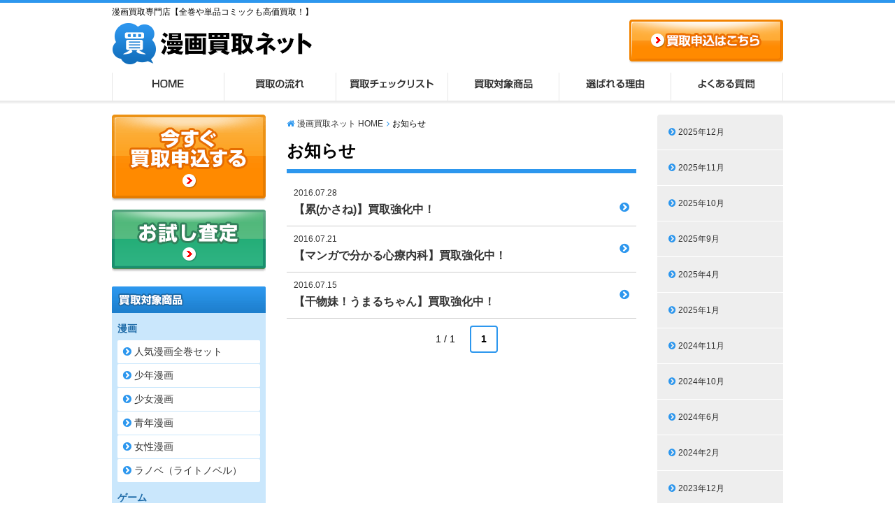

--- FILE ---
content_type: text/html; charset=UTF-8
request_url: https://www.mangakaitori.net/date/2016/07/?cat=2
body_size: 12432
content:

<!DOCTYPE html>
<html>
<head>


<meta charset="utf-8">

<meta http-equiv="X-UA-Compatible" content="IE=edge">

<link rel="icon" href="https://www.mangakaitori.net/wp-content/themes/desktop/images/favicon.ico">

<!-- CSS -->
<link rel="stylesheet" href="//maxcdn.bootstrapcdn.com/font-awesome/4.3.0/css/font-awesome.min.css">
<link rel="stylesheet" href="//cdnjs.cloudflare.com/ajax/libs/pure/0.5.0/pure-min.css">
<link rel="stylesheet" href="https://www.mangakaitori.net/wp-content/themes/desktop/common/css/style.css?230509">
<link rel="stylesheet" href="https://www.mangakaitori.net/wp-content/themes/desktop/common/css/customize2025.css?251121">
<!--[if lt IE 9]>
<script src="https://www.mangakaitori.net/wp-content/themes/desktop/common/js/html5shiv.js"></script>
<script src="https://www.mangakaitori.net/wp-content/themes/desktop/common/js/selectivizr.js"></script>
<![endif]-->

	<style>img:is([sizes="auto" i], [sizes^="auto," i]) { contain-intrinsic-size: 3000px 1500px }</style>
	
		<!-- All in One SEO 4.8.7 - aioseo.com -->
		<title>お知らせ ｜ 漫画買取ネット</title>
	<meta name="robots" content="max-image-preview:large" />
	<link rel="canonical" href="https://www.mangakaitori.net/information/" />
	<meta name="generator" content="All in One SEO (AIOSEO) 4.8.7" />
		<script type="application/ld+json" class="aioseo-schema">
			{"@context":"https:\/\/schema.org","@graph":[{"@type":"BreadcrumbList","@id":"https:\/\/www.mangakaitori.net\/date\/2016\/07\/#breadcrumblist","itemListElement":[{"@type":"ListItem","@id":"https:\/\/www.mangakaitori.net#listItem","position":1,"name":"\u5bb6","item":"https:\/\/www.mangakaitori.net","nextItem":{"@type":"ListItem","@id":"https:\/\/www.mangakaitori.net\/date\/2016\/#listItem","name":2016}},{"@type":"ListItem","@id":"https:\/\/www.mangakaitori.net\/date\/2016\/#listItem","position":2,"name":2016,"item":"https:\/\/www.mangakaitori.net\/date\/2016\/","nextItem":{"@type":"ListItem","@id":"https:\/\/www.mangakaitori.net\/date\/2016\/07\/#listItem","name":"07"},"previousItem":{"@type":"ListItem","@id":"https:\/\/www.mangakaitori.net#listItem","name":"\u5bb6"}},{"@type":"ListItem","@id":"https:\/\/www.mangakaitori.net\/date\/2016\/07\/#listItem","position":3,"name":"07","previousItem":{"@type":"ListItem","@id":"https:\/\/www.mangakaitori.net\/date\/2016\/#listItem","name":2016}}]},{"@type":"CollectionPage","@id":"https:\/\/www.mangakaitori.net\/date\/2016\/07\/#collectionpage","url":"https:\/\/www.mangakaitori.net\/date\/2016\/07\/","name":"\u304a\u77e5\u3089\u305b \uff5c \u6f2b\u753b\u8cb7\u53d6\u30cd\u30c3\u30c8","inLanguage":"ja","isPartOf":{"@id":"https:\/\/www.mangakaitori.net\/#website"},"breadcrumb":{"@id":"https:\/\/www.mangakaitori.net\/date\/2016\/07\/#breadcrumblist"}},{"@type":"Organization","@id":"https:\/\/www.mangakaitori.net\/#organization","name":"\u6f2b\u753b\u8cb7\u53d6\u30cd\u30c3\u30c8","url":"https:\/\/www.mangakaitori.net\/"},{"@type":"WebSite","@id":"https:\/\/www.mangakaitori.net\/#website","url":"https:\/\/www.mangakaitori.net\/","name":"\u6f2b\u753b\u8cb7\u53d6\u30cd\u30c3\u30c8","inLanguage":"ja","publisher":{"@id":"https:\/\/www.mangakaitori.net\/#organization"}}]}
		</script>
		<!-- All in One SEO -->


<!-- Google Tag Manager for WordPress by gtm4wp.com -->
<script data-cfasync="false" data-pagespeed-no-defer>
	var gtm4wp_datalayer_name = "dataLayer";
	var dataLayer = dataLayer || [];
</script>
<!-- End Google Tag Manager for WordPress by gtm4wp.com --><link rel='dns-prefetch' href='//stats.wp.com' />
<link rel='dns-prefetch' href='//v0.wordpress.com' />
<script type="text/javascript">
/* <![CDATA[ */
window._wpemojiSettings = {"baseUrl":"https:\/\/s.w.org\/images\/core\/emoji\/16.0.1\/72x72\/","ext":".png","svgUrl":"https:\/\/s.w.org\/images\/core\/emoji\/16.0.1\/svg\/","svgExt":".svg","source":{"concatemoji":"https:\/\/www.mangakaitori.net\/wp-includes\/js\/wp-emoji-release.min.js?ver=6.8.3"}};
/*! This file is auto-generated */
!function(s,n){var o,i,e;function c(e){try{var t={supportTests:e,timestamp:(new Date).valueOf()};sessionStorage.setItem(o,JSON.stringify(t))}catch(e){}}function p(e,t,n){e.clearRect(0,0,e.canvas.width,e.canvas.height),e.fillText(t,0,0);var t=new Uint32Array(e.getImageData(0,0,e.canvas.width,e.canvas.height).data),a=(e.clearRect(0,0,e.canvas.width,e.canvas.height),e.fillText(n,0,0),new Uint32Array(e.getImageData(0,0,e.canvas.width,e.canvas.height).data));return t.every(function(e,t){return e===a[t]})}function u(e,t){e.clearRect(0,0,e.canvas.width,e.canvas.height),e.fillText(t,0,0);for(var n=e.getImageData(16,16,1,1),a=0;a<n.data.length;a++)if(0!==n.data[a])return!1;return!0}function f(e,t,n,a){switch(t){case"flag":return n(e,"\ud83c\udff3\ufe0f\u200d\u26a7\ufe0f","\ud83c\udff3\ufe0f\u200b\u26a7\ufe0f")?!1:!n(e,"\ud83c\udde8\ud83c\uddf6","\ud83c\udde8\u200b\ud83c\uddf6")&&!n(e,"\ud83c\udff4\udb40\udc67\udb40\udc62\udb40\udc65\udb40\udc6e\udb40\udc67\udb40\udc7f","\ud83c\udff4\u200b\udb40\udc67\u200b\udb40\udc62\u200b\udb40\udc65\u200b\udb40\udc6e\u200b\udb40\udc67\u200b\udb40\udc7f");case"emoji":return!a(e,"\ud83e\udedf")}return!1}function g(e,t,n,a){var r="undefined"!=typeof WorkerGlobalScope&&self instanceof WorkerGlobalScope?new OffscreenCanvas(300,150):s.createElement("canvas"),o=r.getContext("2d",{willReadFrequently:!0}),i=(o.textBaseline="top",o.font="600 32px Arial",{});return e.forEach(function(e){i[e]=t(o,e,n,a)}),i}function t(e){var t=s.createElement("script");t.src=e,t.defer=!0,s.head.appendChild(t)}"undefined"!=typeof Promise&&(o="wpEmojiSettingsSupports",i=["flag","emoji"],n.supports={everything:!0,everythingExceptFlag:!0},e=new Promise(function(e){s.addEventListener("DOMContentLoaded",e,{once:!0})}),new Promise(function(t){var n=function(){try{var e=JSON.parse(sessionStorage.getItem(o));if("object"==typeof e&&"number"==typeof e.timestamp&&(new Date).valueOf()<e.timestamp+604800&&"object"==typeof e.supportTests)return e.supportTests}catch(e){}return null}();if(!n){if("undefined"!=typeof Worker&&"undefined"!=typeof OffscreenCanvas&&"undefined"!=typeof URL&&URL.createObjectURL&&"undefined"!=typeof Blob)try{var e="postMessage("+g.toString()+"("+[JSON.stringify(i),f.toString(),p.toString(),u.toString()].join(",")+"));",a=new Blob([e],{type:"text/javascript"}),r=new Worker(URL.createObjectURL(a),{name:"wpTestEmojiSupports"});return void(r.onmessage=function(e){c(n=e.data),r.terminate(),t(n)})}catch(e){}c(n=g(i,f,p,u))}t(n)}).then(function(e){for(var t in e)n.supports[t]=e[t],n.supports.everything=n.supports.everything&&n.supports[t],"flag"!==t&&(n.supports.everythingExceptFlag=n.supports.everythingExceptFlag&&n.supports[t]);n.supports.everythingExceptFlag=n.supports.everythingExceptFlag&&!n.supports.flag,n.DOMReady=!1,n.readyCallback=function(){n.DOMReady=!0}}).then(function(){return e}).then(function(){var e;n.supports.everything||(n.readyCallback(),(e=n.source||{}).concatemoji?t(e.concatemoji):e.wpemoji&&e.twemoji&&(t(e.twemoji),t(e.wpemoji)))}))}((window,document),window._wpemojiSettings);
/* ]]> */
</script>
<style id='wp-emoji-styles-inline-css' type='text/css'>

	img.wp-smiley, img.emoji {
		display: inline !important;
		border: none !important;
		box-shadow: none !important;
		height: 1em !important;
		width: 1em !important;
		margin: 0 0.07em !important;
		vertical-align: -0.1em !important;
		background: none !important;
		padding: 0 !important;
	}
</style>
<link rel='stylesheet' id='wp-block-library-css' href='https://www.mangakaitori.net/wp-includes/css/dist/block-library/style.min.css?ver=6.8.3' type='text/css' media='all' />
<style id='classic-theme-styles-inline-css' type='text/css'>
/*! This file is auto-generated */
.wp-block-button__link{color:#fff;background-color:#32373c;border-radius:9999px;box-shadow:none;text-decoration:none;padding:calc(.667em + 2px) calc(1.333em + 2px);font-size:1.125em}.wp-block-file__button{background:#32373c;color:#fff;text-decoration:none}
</style>
<link rel='stylesheet' id='wp-components-css' href='https://www.mangakaitori.net/wp-includes/css/dist/components/style.min.css?ver=6.8.3' type='text/css' media='all' />
<link rel='stylesheet' id='wp-preferences-css' href='https://www.mangakaitori.net/wp-includes/css/dist/preferences/style.min.css?ver=6.8.3' type='text/css' media='all' />
<link rel='stylesheet' id='wp-block-editor-css' href='https://www.mangakaitori.net/wp-includes/css/dist/block-editor/style.min.css?ver=6.8.3' type='text/css' media='all' />
<link rel='stylesheet' id='popup-maker-block-library-style-css' href='https://www.mangakaitori.net/wp-content/plugins/popup-maker/dist/packages/block-library-style.css?ver=dbea705cfafe089d65f1' type='text/css' media='all' />
<link rel='stylesheet' id='mediaelement-css' href='https://www.mangakaitori.net/wp-includes/js/mediaelement/mediaelementplayer-legacy.min.css?ver=4.2.17' type='text/css' media='all' />
<link rel='stylesheet' id='wp-mediaelement-css' href='https://www.mangakaitori.net/wp-includes/js/mediaelement/wp-mediaelement.min.css?ver=6.8.3' type='text/css' media='all' />
<style id='jetpack-sharing-buttons-style-inline-css' type='text/css'>
.jetpack-sharing-buttons__services-list{display:flex;flex-direction:row;flex-wrap:wrap;gap:0;list-style-type:none;margin:5px;padding:0}.jetpack-sharing-buttons__services-list.has-small-icon-size{font-size:12px}.jetpack-sharing-buttons__services-list.has-normal-icon-size{font-size:16px}.jetpack-sharing-buttons__services-list.has-large-icon-size{font-size:24px}.jetpack-sharing-buttons__services-list.has-huge-icon-size{font-size:36px}@media print{.jetpack-sharing-buttons__services-list{display:none!important}}.editor-styles-wrapper .wp-block-jetpack-sharing-buttons{gap:0;padding-inline-start:0}ul.jetpack-sharing-buttons__services-list.has-background{padding:1.25em 2.375em}
</style>
<style id='global-styles-inline-css' type='text/css'>
:root{--wp--preset--aspect-ratio--square: 1;--wp--preset--aspect-ratio--4-3: 4/3;--wp--preset--aspect-ratio--3-4: 3/4;--wp--preset--aspect-ratio--3-2: 3/2;--wp--preset--aspect-ratio--2-3: 2/3;--wp--preset--aspect-ratio--16-9: 16/9;--wp--preset--aspect-ratio--9-16: 9/16;--wp--preset--color--black: #000000;--wp--preset--color--cyan-bluish-gray: #abb8c3;--wp--preset--color--white: #ffffff;--wp--preset--color--pale-pink: #f78da7;--wp--preset--color--vivid-red: #cf2e2e;--wp--preset--color--luminous-vivid-orange: #ff6900;--wp--preset--color--luminous-vivid-amber: #fcb900;--wp--preset--color--light-green-cyan: #7bdcb5;--wp--preset--color--vivid-green-cyan: #00d084;--wp--preset--color--pale-cyan-blue: #8ed1fc;--wp--preset--color--vivid-cyan-blue: #0693e3;--wp--preset--color--vivid-purple: #9b51e0;--wp--preset--gradient--vivid-cyan-blue-to-vivid-purple: linear-gradient(135deg,rgba(6,147,227,1) 0%,rgb(155,81,224) 100%);--wp--preset--gradient--light-green-cyan-to-vivid-green-cyan: linear-gradient(135deg,rgb(122,220,180) 0%,rgb(0,208,130) 100%);--wp--preset--gradient--luminous-vivid-amber-to-luminous-vivid-orange: linear-gradient(135deg,rgba(252,185,0,1) 0%,rgba(255,105,0,1) 100%);--wp--preset--gradient--luminous-vivid-orange-to-vivid-red: linear-gradient(135deg,rgba(255,105,0,1) 0%,rgb(207,46,46) 100%);--wp--preset--gradient--very-light-gray-to-cyan-bluish-gray: linear-gradient(135deg,rgb(238,238,238) 0%,rgb(169,184,195) 100%);--wp--preset--gradient--cool-to-warm-spectrum: linear-gradient(135deg,rgb(74,234,220) 0%,rgb(151,120,209) 20%,rgb(207,42,186) 40%,rgb(238,44,130) 60%,rgb(251,105,98) 80%,rgb(254,248,76) 100%);--wp--preset--gradient--blush-light-purple: linear-gradient(135deg,rgb(255,206,236) 0%,rgb(152,150,240) 100%);--wp--preset--gradient--blush-bordeaux: linear-gradient(135deg,rgb(254,205,165) 0%,rgb(254,45,45) 50%,rgb(107,0,62) 100%);--wp--preset--gradient--luminous-dusk: linear-gradient(135deg,rgb(255,203,112) 0%,rgb(199,81,192) 50%,rgb(65,88,208) 100%);--wp--preset--gradient--pale-ocean: linear-gradient(135deg,rgb(255,245,203) 0%,rgb(182,227,212) 50%,rgb(51,167,181) 100%);--wp--preset--gradient--electric-grass: linear-gradient(135deg,rgb(202,248,128) 0%,rgb(113,206,126) 100%);--wp--preset--gradient--midnight: linear-gradient(135deg,rgb(2,3,129) 0%,rgb(40,116,252) 100%);--wp--preset--font-size--small: 13px;--wp--preset--font-size--medium: 20px;--wp--preset--font-size--large: 36px;--wp--preset--font-size--x-large: 42px;--wp--preset--spacing--20: 0.44rem;--wp--preset--spacing--30: 0.67rem;--wp--preset--spacing--40: 1rem;--wp--preset--spacing--50: 1.5rem;--wp--preset--spacing--60: 2.25rem;--wp--preset--spacing--70: 3.38rem;--wp--preset--spacing--80: 5.06rem;--wp--preset--shadow--natural: 6px 6px 9px rgba(0, 0, 0, 0.2);--wp--preset--shadow--deep: 12px 12px 50px rgba(0, 0, 0, 0.4);--wp--preset--shadow--sharp: 6px 6px 0px rgba(0, 0, 0, 0.2);--wp--preset--shadow--outlined: 6px 6px 0px -3px rgba(255, 255, 255, 1), 6px 6px rgba(0, 0, 0, 1);--wp--preset--shadow--crisp: 6px 6px 0px rgba(0, 0, 0, 1);}:where(.is-layout-flex){gap: 0.5em;}:where(.is-layout-grid){gap: 0.5em;}body .is-layout-flex{display: flex;}.is-layout-flex{flex-wrap: wrap;align-items: center;}.is-layout-flex > :is(*, div){margin: 0;}body .is-layout-grid{display: grid;}.is-layout-grid > :is(*, div){margin: 0;}:where(.wp-block-columns.is-layout-flex){gap: 2em;}:where(.wp-block-columns.is-layout-grid){gap: 2em;}:where(.wp-block-post-template.is-layout-flex){gap: 1.25em;}:where(.wp-block-post-template.is-layout-grid){gap: 1.25em;}.has-black-color{color: var(--wp--preset--color--black) !important;}.has-cyan-bluish-gray-color{color: var(--wp--preset--color--cyan-bluish-gray) !important;}.has-white-color{color: var(--wp--preset--color--white) !important;}.has-pale-pink-color{color: var(--wp--preset--color--pale-pink) !important;}.has-vivid-red-color{color: var(--wp--preset--color--vivid-red) !important;}.has-luminous-vivid-orange-color{color: var(--wp--preset--color--luminous-vivid-orange) !important;}.has-luminous-vivid-amber-color{color: var(--wp--preset--color--luminous-vivid-amber) !important;}.has-light-green-cyan-color{color: var(--wp--preset--color--light-green-cyan) !important;}.has-vivid-green-cyan-color{color: var(--wp--preset--color--vivid-green-cyan) !important;}.has-pale-cyan-blue-color{color: var(--wp--preset--color--pale-cyan-blue) !important;}.has-vivid-cyan-blue-color{color: var(--wp--preset--color--vivid-cyan-blue) !important;}.has-vivid-purple-color{color: var(--wp--preset--color--vivid-purple) !important;}.has-black-background-color{background-color: var(--wp--preset--color--black) !important;}.has-cyan-bluish-gray-background-color{background-color: var(--wp--preset--color--cyan-bluish-gray) !important;}.has-white-background-color{background-color: var(--wp--preset--color--white) !important;}.has-pale-pink-background-color{background-color: var(--wp--preset--color--pale-pink) !important;}.has-vivid-red-background-color{background-color: var(--wp--preset--color--vivid-red) !important;}.has-luminous-vivid-orange-background-color{background-color: var(--wp--preset--color--luminous-vivid-orange) !important;}.has-luminous-vivid-amber-background-color{background-color: var(--wp--preset--color--luminous-vivid-amber) !important;}.has-light-green-cyan-background-color{background-color: var(--wp--preset--color--light-green-cyan) !important;}.has-vivid-green-cyan-background-color{background-color: var(--wp--preset--color--vivid-green-cyan) !important;}.has-pale-cyan-blue-background-color{background-color: var(--wp--preset--color--pale-cyan-blue) !important;}.has-vivid-cyan-blue-background-color{background-color: var(--wp--preset--color--vivid-cyan-blue) !important;}.has-vivid-purple-background-color{background-color: var(--wp--preset--color--vivid-purple) !important;}.has-black-border-color{border-color: var(--wp--preset--color--black) !important;}.has-cyan-bluish-gray-border-color{border-color: var(--wp--preset--color--cyan-bluish-gray) !important;}.has-white-border-color{border-color: var(--wp--preset--color--white) !important;}.has-pale-pink-border-color{border-color: var(--wp--preset--color--pale-pink) !important;}.has-vivid-red-border-color{border-color: var(--wp--preset--color--vivid-red) !important;}.has-luminous-vivid-orange-border-color{border-color: var(--wp--preset--color--luminous-vivid-orange) !important;}.has-luminous-vivid-amber-border-color{border-color: var(--wp--preset--color--luminous-vivid-amber) !important;}.has-light-green-cyan-border-color{border-color: var(--wp--preset--color--light-green-cyan) !important;}.has-vivid-green-cyan-border-color{border-color: var(--wp--preset--color--vivid-green-cyan) !important;}.has-pale-cyan-blue-border-color{border-color: var(--wp--preset--color--pale-cyan-blue) !important;}.has-vivid-cyan-blue-border-color{border-color: var(--wp--preset--color--vivid-cyan-blue) !important;}.has-vivid-purple-border-color{border-color: var(--wp--preset--color--vivid-purple) !important;}.has-vivid-cyan-blue-to-vivid-purple-gradient-background{background: var(--wp--preset--gradient--vivid-cyan-blue-to-vivid-purple) !important;}.has-light-green-cyan-to-vivid-green-cyan-gradient-background{background: var(--wp--preset--gradient--light-green-cyan-to-vivid-green-cyan) !important;}.has-luminous-vivid-amber-to-luminous-vivid-orange-gradient-background{background: var(--wp--preset--gradient--luminous-vivid-amber-to-luminous-vivid-orange) !important;}.has-luminous-vivid-orange-to-vivid-red-gradient-background{background: var(--wp--preset--gradient--luminous-vivid-orange-to-vivid-red) !important;}.has-very-light-gray-to-cyan-bluish-gray-gradient-background{background: var(--wp--preset--gradient--very-light-gray-to-cyan-bluish-gray) !important;}.has-cool-to-warm-spectrum-gradient-background{background: var(--wp--preset--gradient--cool-to-warm-spectrum) !important;}.has-blush-light-purple-gradient-background{background: var(--wp--preset--gradient--blush-light-purple) !important;}.has-blush-bordeaux-gradient-background{background: var(--wp--preset--gradient--blush-bordeaux) !important;}.has-luminous-dusk-gradient-background{background: var(--wp--preset--gradient--luminous-dusk) !important;}.has-pale-ocean-gradient-background{background: var(--wp--preset--gradient--pale-ocean) !important;}.has-electric-grass-gradient-background{background: var(--wp--preset--gradient--electric-grass) !important;}.has-midnight-gradient-background{background: var(--wp--preset--gradient--midnight) !important;}.has-small-font-size{font-size: var(--wp--preset--font-size--small) !important;}.has-medium-font-size{font-size: var(--wp--preset--font-size--medium) !important;}.has-large-font-size{font-size: var(--wp--preset--font-size--large) !important;}.has-x-large-font-size{font-size: var(--wp--preset--font-size--x-large) !important;}
:where(.wp-block-post-template.is-layout-flex){gap: 1.25em;}:where(.wp-block-post-template.is-layout-grid){gap: 1.25em;}
:where(.wp-block-columns.is-layout-flex){gap: 2em;}:where(.wp-block-columns.is-layout-grid){gap: 2em;}
:root :where(.wp-block-pullquote){font-size: 1.5em;line-height: 1.6;}
</style>
<link rel='stylesheet' id='popup-maker-site-css' href='//www.mangakaitori.net/wp-content/uploads/pum/pum-site-styles.css?generated=1766729243&#038;ver=1.21.4' type='text/css' media='all' />
<script type="text/javascript" src="https://www.mangakaitori.net/wp-includes/js/jquery/jquery.min.js?ver=3.7.1" id="jquery-core-js"></script>
<script type="text/javascript" src="https://www.mangakaitori.net/wp-includes/js/jquery/jquery-migrate.min.js?ver=3.4.1" id="jquery-migrate-js"></script>
<link rel="https://api.w.org/" href="https://www.mangakaitori.net/wp-json/" /><link rel="alternate" title="JSON" type="application/json" href="https://www.mangakaitori.net/wp-json/wp/v2/categories/2" />	<style>img#wpstats{display:none}</style>
		
<!-- Google Tag Manager for WordPress by gtm4wp.com -->
<!-- GTM Container placement set to footer -->
<script data-cfasync="false" data-pagespeed-no-defer type="text/javascript">
	var dataLayer_content = {"pagePostType":"post","pagePostType2":"category-post","pageCategory":["information"]};
	dataLayer.push( dataLayer_content );
</script>
<script data-cfasync="false" data-pagespeed-no-defer type="text/javascript">
(function(w,d,s,l,i){w[l]=w[l]||[];w[l].push({'gtm.start':
new Date().getTime(),event:'gtm.js'});var f=d.getElementsByTagName(s)[0],
j=d.createElement(s),dl=l!='dataLayer'?'&l='+l:'';j.async=true;j.src=
'//www.googletagmanager.com/gtm.js?id='+i+dl;f.parentNode.insertBefore(j,f);
})(window,document,'script','dataLayer','GTM-55MN2PK');
</script>
<!-- End Google Tag Manager for WordPress by gtm4wp.com --><link rel="llms-sitemap" href="https://www.mangakaitori.net/llms.txt" />
<link rel="icon" href="https://www.mangakaitori.net/wp-content/uploads/2018/06/cropped-logo-32x32.jpg" sizes="32x32" />
<link rel="icon" href="https://www.mangakaitori.net/wp-content/uploads/2018/06/cropped-logo-192x192.jpg" sizes="192x192" />
<link rel="apple-touch-icon" href="https://www.mangakaitori.net/wp-content/uploads/2018/06/cropped-logo-180x180.jpg" />
<meta name="msapplication-TileImage" content="https://www.mangakaitori.net/wp-content/uploads/2018/06/cropped-logo-270x270.jpg" />
</head>
<body id="second"><div class="header__wrap">
<header>
        <p class="logo"><a href="/" id="h_logo"><img src="https://www.mangakaitori.net/wp-content/themes/desktop/images/logo.png?221010" height="61" width="287" alt="漫画買取ネット"></a></p>  
         
    <p class="summary">漫画買取専門店【全巻や単品コミックも高価買取！】</p>

    <div class="header__wrap--cta"><a href="https://www.login-booksupply.jp/kaitori-entry.php?in=mn" target="_blank"><img src="https://www.mangakaitori.net/wp-content/themes/desktop/images/h_cta_offer.png" height="64" width="220" alt="買取申込はこちら" class="fade"></a></div>

</header><!-- /header -->


<nav class="gnav">
    <ul class="pure-g">
        <li class="pure-u-1-6"><div><a href="/" title="HOME" class="nav01">HOME</a></div></li>
        <li class="pure-u-1-6"><div><a href="/flow/" title="買取の流れ" class="nav02">買取の流れ</a></div></li>
        <li class="pure-u-1-6"><div><a href="/checklist/" title="買取チェックリスト" class="nav03">買取チェックリスト</a></div></li>
        <li class="pure-u-1-6"><div><a href="/buy/" title="買取対象商品" class="nav04">買取対象商品</a></div></li>
        <li class="pure-u-1-6"><div><a href="/reason/" title="選ばれる理由" class="nav05">選ばれる理由</a></div></li>
        <li class="pure-u-1-6"><div><a href="/faq/" title="よくある質問" class="nav06">よくある質問</a></div></li>
    </ul>
</nav>



</div><!-- /header__wrap -->

<div class="wrapper">
<div class="container">
<div class="main">
<div class="main__wrap--single">

<ul class="bread_crumb">
	<li class="level-1 top"><a href="https://www.mangakaitori.net/">漫画買取ネット HOME</a></li>
	<li class="level-2 sub tail current">お知らせ</li>
</ul>

<h1 class="tit--primary">お知らせ</h1>

<div class="newsList newsList--archive">

<ul class="pure-g">
	

    <li class="pure-u-1">
        <a href="https://www.mangakaitori.net/information/1892/" class="newsList__wrap">
        <span class="newsList__date">2016.07.28</span>
        <h2 class="post__tit"><i class="fa fa-chevron-circle-right newsList__ico"></i>【累(かさね)】買取強化中！</h2>
        </a>   
    </li>
	

    <li class="pure-u-1">
        <a href="https://www.mangakaitori.net/information/1882/" class="newsList__wrap">
        <span class="newsList__date">2016.07.21</span>
        <h2 class="post__tit"><i class="fa fa-chevron-circle-right newsList__ico"></i>【マンガで分かる心療内科】買取強化中！</h2>
        </a>   
    </li>
	

    <li class="pure-u-1">
        <a href="https://www.mangakaitori.net/information/1855/" class="newsList__wrap">
        <span class="newsList__date">2016.07.15</span>
        <h2 class="post__tit"><i class="fa fa-chevron-circle-right newsList__ico"></i>【干物妹！うまるちゃん】買取強化中！</h2>
        </a>   
    </li>
</ul>

</div><!-- newsList end-->

<div class="paging__wrap--num">
<div class='wp-pagenavi' role='navigation'>
<span class='pages'>1 / 1</span><span aria-current='page' class='current'>1</span>
</div></div><!-- pading__wrap end-->


</div><!-- /main__wrap--single -->



<!-- アーカイブリスト -->
<div class="side__inner--single">
<ul class="archiveList">
	<li><a href='https://www.mangakaitori.net/date/2025/12/?cat=2'>2025年12月</a></li>
	<li><a href='https://www.mangakaitori.net/date/2025/11/?cat=2'>2025年11月</a></li>
	<li><a href='https://www.mangakaitori.net/date/2025/10/?cat=2'>2025年10月</a></li>
	<li><a href='https://www.mangakaitori.net/date/2025/09/?cat=2'>2025年9月</a></li>
	<li><a href='https://www.mangakaitori.net/date/2025/04/?cat=2'>2025年4月</a></li>
	<li><a href='https://www.mangakaitori.net/date/2025/01/?cat=2'>2025年1月</a></li>
	<li><a href='https://www.mangakaitori.net/date/2024/11/?cat=2'>2024年11月</a></li>
	<li><a href='https://www.mangakaitori.net/date/2024/10/?cat=2'>2024年10月</a></li>
	<li><a href='https://www.mangakaitori.net/date/2024/06/?cat=2'>2024年6月</a></li>
	<li><a href='https://www.mangakaitori.net/date/2024/02/?cat=2'>2024年2月</a></li>
	<li><a href='https://www.mangakaitori.net/date/2023/12/?cat=2'>2023年12月</a></li>
	<li><a href='https://www.mangakaitori.net/date/2023/08/?cat=2'>2023年8月</a></li>
	<li><a href='https://www.mangakaitori.net/date/2023/04/?cat=2'>2023年4月</a></li>
	<li><a href='https://www.mangakaitori.net/date/2022/12/?cat=2'>2022年12月</a></li>
	<li><a href='https://www.mangakaitori.net/date/2022/09/?cat=2'>2022年9月</a></li>
	<li><a href='https://www.mangakaitori.net/date/2021/04/?cat=2'>2021年4月</a></li>
	<li><a href='https://www.mangakaitori.net/date/2016/12/?cat=2'>2016年12月</a></li>
	<li><a href='https://www.mangakaitori.net/date/2016/11/?cat=2'>2016年11月</a></li>
	<li><a href='https://www.mangakaitori.net/date/2016/10/?cat=2'>2016年10月</a></li>
	<li><a href='https://www.mangakaitori.net/date/2016/09/?cat=2'>2016年9月</a></li>
	<li><a href='https://www.mangakaitori.net/date/2016/08/?cat=2'>2016年8月</a></li>
	<li><a href='https://www.mangakaitori.net/date/2016/07/?cat=2' aria-current="page">2016年7月</a></li>
	<li><a href='https://www.mangakaitori.net/date/2016/05/?cat=2'>2016年5月</a></li>
	<li><a href='https://www.mangakaitori.net/date/2016/04/?cat=2'>2016年4月</a></li>
	<li><a href='https://www.mangakaitori.net/date/2016/02/?cat=2'>2016年2月</a></li>
	<li><a href='https://www.mangakaitori.net/date/2015/12/?cat=2'>2015年12月</a></li>
	<li><a href='https://www.mangakaitori.net/date/2015/11/?cat=2'>2015年11月</a></li>
	<li><a href='https://www.mangakaitori.net/date/2015/10/?cat=2'>2015年10月</a></li>
	<li><a href='https://www.mangakaitori.net/date/2015/09/?cat=2'>2015年9月</a></li>
	<li><a href='https://www.mangakaitori.net/date/2015/08/?cat=2'>2015年8月</a></li>
	<li><a href='https://www.mangakaitori.net/date/2015/07/?cat=2'>2015年7月</a></li>
	<li><a href='https://www.mangakaitori.net/date/2015/06/?cat=2'>2015年6月</a></li>
	<li><a href='https://www.mangakaitori.net/date/2015/05/?cat=2'>2015年5月</a></li>
	<li><a href='https://www.mangakaitori.net/date/2015/04/?cat=2'>2015年4月</a></li>
	<li><a href='https://www.mangakaitori.net/date/2015/03/?cat=2'>2015年3月</a></li>
	<li><a href='https://www.mangakaitori.net/date/2015/02/?cat=2'>2015年2月</a></li>
	<li><a href='https://www.mangakaitori.net/date/2015/01/?cat=2'>2015年1月</a></li>
	<li><a href='https://www.mangakaitori.net/date/2014/12/?cat=2'>2014年12月</a></li>
	<li><a href='https://www.mangakaitori.net/date/2014/11/?cat=2'>2014年11月</a></li>
	<li><a href='https://www.mangakaitori.net/date/2014/10/?cat=2'>2014年10月</a></li>
	<li><a href='https://www.mangakaitori.net/date/2014/09/?cat=2'>2014年9月</a></li>
	<li><a href='https://www.mangakaitori.net/date/2014/08/?cat=2'>2014年8月</a></li>
	<li><a href='https://www.mangakaitori.net/date/2014/07/?cat=2'>2014年7月</a></li>
	<li><a href='https://www.mangakaitori.net/date/2014/06/?cat=2'>2014年6月</a></li>
	<li><a href='https://www.mangakaitori.net/date/2014/05/?cat=2'>2014年5月</a></li>
	<li><a href='https://www.mangakaitori.net/date/2014/04/?cat=2'>2014年4月</a></li>
	<li><a href='https://www.mangakaitori.net/date/2014/03/?cat=2'>2014年3月</a></li>
	<li><a href='https://www.mangakaitori.net/date/2014/02/?cat=2'>2014年2月</a></li>
	<li><a href='https://www.mangakaitori.net/date/2014/01/?cat=2'>2014年1月</a></li>
	<li><a href='https://www.mangakaitori.net/date/2013/12/?cat=2'>2013年12月</a></li>
	<li><a href='https://www.mangakaitori.net/date/2013/11/?cat=2'>2013年11月</a></li>
	<li><a href='https://www.mangakaitori.net/date/2013/10/?cat=2'>2013年10月</a></li>
	<li><a href='https://www.mangakaitori.net/date/2013/09/?cat=2'>2013年9月</a></li>
	<li><a href='https://www.mangakaitori.net/date/2013/08/?cat=2'>2013年8月</a></li>
	<li><a href='https://www.mangakaitori.net/date/2013/07/?cat=2'>2013年7月</a></li>
	<li><a href='https://www.mangakaitori.net/date/2013/06/?cat=2'>2013年6月</a></li>
	<li><a href='https://www.mangakaitori.net/date/2013/05/?cat=2'>2013年5月</a></li>
	<li><a href='https://www.mangakaitori.net/date/2013/04/?cat=2'>2013年4月</a></li>
	<li><a href='https://www.mangakaitori.net/date/2013/03/?cat=2'>2013年3月</a></li>
	<li><a href='https://www.mangakaitori.net/date/2013/02/?cat=2'>2013年2月</a></li>
	<li><a href='https://www.mangakaitori.net/date/2013/01/?cat=2'>2013年1月</a></li>
	<li><a href='https://www.mangakaitori.net/date/2012/12/?cat=2'>2012年12月</a></li>
	<li><a href='https://www.mangakaitori.net/date/2012/11/?cat=2'>2012年11月</a></li>
	<li><a href='https://www.mangakaitori.net/date/2012/10/?cat=2'>2012年10月</a></li>
	<li><a href='https://www.mangakaitori.net/date/2012/09/?cat=2'>2012年9月</a></li>
	<li><a href='https://www.mangakaitori.net/date/2012/08/?cat=2'>2012年8月</a></li>
	<li><a href='https://www.mangakaitori.net/date/2012/07/?cat=2'>2012年7月</a></li>
	<li><a href='https://www.mangakaitori.net/date/2012/06/?cat=2'>2012年6月</a></li>
	<li><a href='https://www.mangakaitori.net/date/2012/05/?cat=2'>2012年5月</a></li>
	<li><a href='https://www.mangakaitori.net/date/2012/04/?cat=2'>2012年4月</a></li>
</ul>
</div>
</div><!-- /main -->


<!-- サイドバー -->

<div class="side">

    <div class="side__wrap--cta"><a href="https://www.login-booksupply.jp/kaitori-entry.php?in=mn" id="side_btn_offer_1855" target="_blank"><img src="https://www.mangakaitori.net/wp-content/themes/desktop/images/cta_offer.png" height="126" width="220" alt="今すぐ買取申込する" class="fade"></a></div>
    <div class="u_mB20"><a href="/otameshi/"><img src="https://www.mangakaitori.net/wp-content/themes/desktop/images/cta_otameshi.png" height="90" width="220" alt="お試し査定" class="fade"></a></div>
<!--
    <div class="u_mB20"><img src="https://www.mangakaitori.net/wp-content/themes/desktop/images/side_pict_tel.png" height="70" width="220" alt="フリーダイヤル：06-6170-1999／受付時間 10時から18時（日曜日定休）"></div>
    <div class="u_mB20"><img src="https://www.mangakaitori.net/wp-content/themes/desktop/images/side_pict_attention.png" height="100" width="220" alt="お申し込みの前に：入金先確認のため、お手元に銀行口座の情報がわかるものをご準備ください。"></div>
    <ul class="side__btnList">
        <li><a href="/assess/" id="side_btn_assess_1855"><img src="https://www.mangakaitori.net/wp-content/themes/desktop/images/side_btn_assess.png" height="37" width="220" alt="事前お見積フォーム" class="fade2"></a></li>  
        <li><a href="/contact/" id="side_btn_contact_1855"><img src="https://www.mangakaitori.net/wp-content/themes/desktop/images/side_btn_contact.png" height="37" width="220" alt="お問い合わせ" class="fade2"></a></li>        
    </ul>
-->


<div class="side__wrap--nav u_mB20">
    <h2 class="side__head"><img src="https://www.mangakaitori.net/wp-content/themes/desktop/images/side_buy_head.png" height="38" width="220" alt="買取対象商品"></h2>
        <div class="side__wrap--inner">

<!-- カテゴリー表示 -->

<h3 class="side__head">漫画</h3>
<!-- 投稿表示 -->

        <ul class="side__nav--list">
    <li><a href="https://www.mangakaitori.net/buy/manga-set/">人気漫画全巻セット</a></li>
    <li><a href="https://www.mangakaitori.net/buy/manga-boys/">少年漫画</a></li>
    <li><a href="https://www.mangakaitori.net/buy/manga-girls/">少女漫画</a></li>
    <li><a href="https://www.mangakaitori.net/buy/manga-mens/">青年漫画</a></li>
    <li><a href="https://www.mangakaitori.net/buy/manga-ladies/">女性漫画</a></li>
    <li><a href="https://www.mangakaitori.net/buy/manga-novel/">ラノベ（ライトノベル）</a></li>
</ul>

<h3 class="side__head">ゲーム</h3>
<!-- 投稿表示 -->

        <ul class="side__nav--list">
    <li><a href="https://www.mangakaitori.net/buy/game-ps/">PlayStation</a></li>
    <li><a href="https://www.mangakaitori.net/buy/game-ds/">Nintendo Switch</a></li>
</ul>

<h3 class="side__head">DVD/Blu-ray</h3>
<!-- 投稿表示 -->

        <ul class="side__nav--list">
    <li><a href="https://www.mangakaitori.net/buy/dvd-anime/">アニメDVD</a></li>
    <li><a href="https://www.mangakaitori.net/buy/dvd-japanese/">邦画DVD</a></li>
    <li><a href="https://www.mangakaitori.net/buy/dvd-overseas/">洋画DVD</a></li>
    <li><a href="https://www.mangakaitori.net/buy/dvd-mv/">音楽DVD</a></li>
</ul>

<h3 class="side__head">CD</h3>
<!-- 投稿表示 -->

        <ul class="side__nav--list">
    <li><a href="https://www.mangakaitori.net/buy/cd-japanese/">邦楽CD</a></li>
    <li><a href="https://www.mangakaitori.net/buy/cd-overseas/">洋楽CD</a></li>
    <li><a href="https://www.mangakaitori.net/buy/cd-anime/">アニメCD</a></li>
</ul>

</div>
</div>


<!-- カテゴリー「information」以外のときに表示 -->


<!-- カテゴリー「colmun」またはトップ以外のときに表示 -->
<div class="side__wrap--info u_mB20">
    <h2 class="side__head"><img src="https://www.mangakaitori.net/wp-content/themes/desktop/images/side_info_column.png" height="36" width="220" alt="コラム"></h2>
    <ul class="side__info--list">

	        <li>
            <a href="https://www.mangakaitori.net/column/17607/">
            <span>2026.01.24</span>
            <h3>『拷問バイトくんの日常』売るならどこがいい？おすす…</h3>
            </a>
        </li>

	        <li>
            <a href="https://www.mangakaitori.net/column/17603/">
            <span>2026.01.24</span>
            <h3>『異世界の沙汰は社畜次第』売るならどこがいい？おす…</h3>
            </a>
        </li>

	        <li>
            <a href="https://www.mangakaitori.net/column/17596/">
            <span>2026.01.24</span>
            <h3>『悪役令嬢は隣国の王太子に溺愛される売るならどこが…</h3>
            </a>
        </li>
    </ul>
</div>



<!-- スタッフ募集
<div class="u_mB20">
    <a href=""><img src="https://www.mangakaitori.net/wp-content/themes/desktop/images/side_bnr_staff.png" height="80" width="220" alt="スタッフ募集"></a>
</div> -->


<div class="side__license">
    <dl>
        <dt class="license__tit">古物商許可証番号</dt>
        <dd>大阪府公安委員会<br>
        第622271206036号<br>
        株式会社ブックサプライ </dd>
    </dl>
</div>
</div><!-- /side -->    
</div><!-- /container -->
</div><!-- /wrapper -->


<div class="pagetop pagetop_main"><a href="#"><img src="https://www.mangakaitori.net/wp-content/themes/desktop/images/pagetop.png" height="60" width="60" alt="このページの先頭へ" class="fade"></a></div>


<footer class="footer__wrap">
  <div class="footer__wrap--inner">
    <div class="pure-g">
      <div class="pure-u-9-24">
        <p class="footer__logo"><img src="https://www.mangakaitori.net/wp-content/themes/desktop/images/footer_logo.png" height="48" width="200" alt="漫画買取ネット"></p>
        <p>漫画買取の専門店だから高価買取に自信があります！<br>
        ぜひ、お気軽にお試しください。</p>
      </div>
      <div class="pure-u-5-24">
        <ul class="footer__linkSet">
                <li><a href="/">トップ</a></li>
                <li><a href="/flow/">買取の流れ</a></li>
                <li><a href="/checklist/">買取チェックリスト</a></li>
                <li><a href="/buy/">買取対象商品</a></li>
        </ul>
      </div>
      <div class="pure-u-5-24">
        <ul class="footer__linkSet">
                <li><a href="/reason/">選ばれる理由</a></li>
                <li><a href="/voice/">お客様の声</a></li>
                <li><a href="/information/">お知らせ</a></li>
                <!--
                <li><a href="/campaign/">買取キャンペーン</a></li>
                <li><a href="/mailmagazine/">メールマガジン</a></li> -->
        </ul>
      </div>
      <div class="pure-u-5-24">
        <ul class="footer__linkSet">
                <li><a href="/faq/">よくある質問</a></li>
                <li><a href="/contact/">お問い合わせ</a></li>
<!--      【見積フォーム】          <li><a href="/assess/">お見積フォーム</a></li>-->
<li><a href="https://www.login-booksupply.jp/kaitori-entry.php?in=mn" target="_blank">買取申込フォーム</a></li>
        </ul>
      </div>
    </div>
  </div>

<div class="footerLink__wrap cr">
    <div class="footer__wrap--inner">
        <ul class="footerLink__linkSet2025">
            <li><a href="/company/">会社概要</a></li>
            <li><a href="/law/">特定商取引法</a></li>
            <li><a href="/sitemap/">サイトマップ</a></li>
        </ul>
        <ul class="footerLink__linkSet2025_sub">
            <li><a href="/policy/">利用規約</a></li>
            <li><a href="/policy/#anchor-cookie">クッキーポリシー</a></li>
            <li><a href="/policy/#anchor-membership">会員規約</a></li>
            <li><a href="/policy/#anchor-privacy">個人情報保護方針</a></li>
            <li><a href="/policy/#anchor-harassment">カスタマーハラスメントに関する方針</a></li>
        </ul>
<!--         <div class="footer__i--fb"><a href="#"><img src="https://www.mangakaitori.net/wp-content/themes/desktop/images/i_facebook.png" height="31" width="31" alt="漫画買取ネットfacebookはこちら"></a></div>
        <div class="footer__i--twitter"><a href="#"><img src="https://www.mangakaitori.net/wp-content/themes/desktop/images/i_twitter.png" height="31" width="31" alt="漫画買取ネットtwitterはこちら"></a></div>
 -->    </div>
</div>
<div class="footer__wrap--inner copyright">
    <ul class="pure-g">
        <li class="pure-u-1-2">古物商許可証番号: 大阪府公安委員会 第622271206036号 株式会社ブックサプライ</li>
        <li class="pure-u-1-2">Copyright &copy; 2026 漫画買取ネット All Rights Reserved.</li>
    </ul>
</div>
</footer>


<!-- JS -->
<script src='//ajax.googleapis.com/ajax/libs/jquery/2.2.4/jquery.min.js?ver=4.8.4'></script>
<script>window.jQuery || document.write('<script src="https://www.mangakaitori.net/wp-content/themes/desktop/common/js//jquery-2.2.4.min.js"><\/script>')</script>

<script src="https://www.mangakaitori.net/wp-content/themes/desktop/common/js/jquery.heightLine.js"></script>
<script src="https://www.mangakaitori.net/wp-content/themes/desktop/common/js/jquery-ui.js"></script>
<script src="https://www.mangakaitori.net/wp-content/themes/desktop/common/js/jquery.easing.1.3.js"></script> 
<script src="https://www.mangakaitori.net/wp-content/themes/desktop/common/js/config.js"></script>


<script type="speculationrules">
{"prefetch":[{"source":"document","where":{"and":[{"href_matches":"\/*"},{"not":{"href_matches":["\/wp-*.php","\/wp-admin\/*","\/wp-content\/uploads\/*","\/wp-content\/*","\/wp-content\/plugins\/*","\/wp-content\/themes\/desktop\/*","\/*\\?(.+)"]}},{"not":{"selector_matches":"a[rel~=\"nofollow\"]"}},{"not":{"selector_matches":".no-prefetch, .no-prefetch a"}}]},"eagerness":"conservative"}]}
</script>
<div 
	id="pum-9201" 
	role="dialog" 
	aria-modal="false"
	class="pum pum-overlay pum-theme-9194 pum-theme-enterprise-blue popmake-overlay pum-click-to-close auto_open click_open" 
	data-popmake="{&quot;id&quot;:9201,&quot;slug&quot;:&quot;%e3%82%ad%e3%83%a3%e3%83%b3%e3%83%9a%e3%83%bc%e3%83%b3%ef%bc%9ahajimete30%ef%bc%882025%e5%b9%b412%e6%9c%88%ef%bc%89&quot;,&quot;theme_id&quot;:9194,&quot;cookies&quot;:[{&quot;event&quot;:&quot;on_popup_close&quot;,&quot;settings&quot;:{&quot;name&quot;:&quot;pum-9201&quot;,&quot;key&quot;:&quot;&quot;,&quot;session&quot;:null,&quot;path&quot;:true,&quot;time&quot;:&quot;1 day&quot;}}],&quot;triggers&quot;:[{&quot;type&quot;:&quot;auto_open&quot;,&quot;settings&quot;:{&quot;cookie_name&quot;:&quot;&quot;,&quot;delay&quot;:&quot;30000&quot;}},{&quot;type&quot;:&quot;click_open&quot;,&quot;settings&quot;:{&quot;extra_selectors&quot;:&quot;&quot;,&quot;cookie_name&quot;:null}}],&quot;mobile_disabled&quot;:null,&quot;tablet_disabled&quot;:null,&quot;meta&quot;:{&quot;display&quot;:{&quot;stackable&quot;:false,&quot;overlay_disabled&quot;:false,&quot;scrollable_content&quot;:false,&quot;disable_reposition&quot;:false,&quot;size&quot;:&quot;normal&quot;,&quot;responsive_min_width&quot;:&quot;0%&quot;,&quot;responsive_min_width_unit&quot;:false,&quot;responsive_max_width&quot;:&quot;600px&quot;,&quot;responsive_max_width_unit&quot;:false,&quot;custom_width&quot;:&quot;640px&quot;,&quot;custom_width_unit&quot;:false,&quot;custom_height&quot;:&quot;380px&quot;,&quot;custom_height_unit&quot;:false,&quot;custom_height_auto&quot;:false,&quot;location&quot;:&quot;center&quot;,&quot;position_from_trigger&quot;:false,&quot;position_top&quot;:&quot;100&quot;,&quot;position_left&quot;:&quot;0&quot;,&quot;position_bottom&quot;:&quot;0&quot;,&quot;position_right&quot;:&quot;0&quot;,&quot;position_fixed&quot;:false,&quot;animation_type&quot;:&quot;fade&quot;,&quot;animation_speed&quot;:&quot;350&quot;,&quot;animation_origin&quot;:&quot;center top&quot;,&quot;overlay_zindex&quot;:false,&quot;zindex&quot;:&quot;1999999999&quot;},&quot;close&quot;:{&quot;text&quot;:&quot;&quot;,&quot;button_delay&quot;:&quot;0&quot;,&quot;overlay_click&quot;:&quot;1&quot;,&quot;esc_press&quot;:&quot;1&quot;,&quot;f4_press&quot;:false},&quot;click_open&quot;:[]}}">

	<div id="popmake-9201" class="pum-container popmake theme-9194 pum-responsive pum-responsive-normal responsive size-normal">

				
				
		
				<div class="pum-content popmake-content" tabindex="0">
			<p><a href="https://www.mangakaitori.net/information/20683/"><img fetchpriority="high" decoding="async" class="alignnone wp-image-20688" src="http://www.mangakaitori.net/wp-content/uploads/2024/07/banner_hajimete_popup-100x67.jpg" alt="" width="600" height="404" srcset="https://www.mangakaitori.net/wp-content/uploads/2024/07/banner_hajimete_popup-100x67.jpg 100w, https://www.mangakaitori.net/wp-content/uploads/2024/07/banner_hajimete_popup-1024x689.jpg 1024w, https://www.mangakaitori.net/wp-content/uploads/2024/07/banner_hajimete_popup-300x202.jpg 300w, https://www.mangakaitori.net/wp-content/uploads/2024/07/banner_hajimete_popup-768x517.jpg 768w, https://www.mangakaitori.net/wp-content/uploads/2024/07/banner_hajimete_popup.jpg 1040w" sizes="(max-width: 600px) 100vw, 600px" /></a></p>
		</div>

				
							<button type="button" class="pum-close popmake-close" aria-label="Close">
			×			</button>
		
	</div>

</div>

<!-- GTM Container placement set to footer -->
<!-- Google Tag Manager (noscript) -->
				<noscript><iframe src="https://www.googletagmanager.com/ns.html?id=GTM-55MN2PK" height="0" width="0" style="display:none;visibility:hidden" aria-hidden="true"></iframe></noscript>
<!-- End Google Tag Manager (noscript) --><script type="text/javascript" id="infinite-scroll-js-extra">
/* <![CDATA[ */
var infinite_scroll = "{\"loading\":{\"msgText\":\"\",\"finishedMsg\":\"<p class=\\\"u_txt u_txt--dft\\\">\\u3053\\u308c\\u3088\\u308a\\u5148\\u306b\\u8a18\\u4e8b\\u306f\\u3042\\u308a\\u307e\\u305b\\u3093\\u3002<\\\/p>\",\"img\":\"http:\\\/\\\/dev.mangakaitori.net\\\/wp-content\\\/uploads\\\/2015\\\/10\\\/loading.gif\"},\"nextSelector\":\".btn__wrap--dft a\",\"navSelector\":\".btn__wrap--dft\",\"itemSelector\":\"#itemSelector\",\"contentSelector\":\"#contentSelector\",\"debug\":false,\"behavior\":\"\",\"callback\":\"\"}";
/* ]]> */
</script>
<script type="text/javascript" src="https://www.mangakaitori.net/wp-content/plugins/infinite-scroll/js/front-end/jquery.infinitescroll.js?ver=2.6.1" id="infinite-scroll-js"></script>
<script type="text/javascript" src="https://www.mangakaitori.net/wp-content/plugins/duracelltomi-google-tag-manager/dist/js/gtm4wp-form-move-tracker.js?ver=1.22.1" id="gtm4wp-form-move-tracker-js"></script>
<script type="text/javascript" src="https://www.mangakaitori.net/wp-includes/js/jquery/ui/core.min.js?ver=1.13.3" id="jquery-ui-core-js"></script>
<script type="text/javascript" src="https://www.mangakaitori.net/wp-includes/js/dist/hooks.min.js?ver=4d63a3d491d11ffd8ac6" id="wp-hooks-js"></script>
<script type="text/javascript" id="popup-maker-site-js-extra">
/* <![CDATA[ */
var pum_vars = {"version":"1.21.4","pm_dir_url":"https:\/\/www.mangakaitori.net\/wp-content\/plugins\/popup-maker\/","ajaxurl":"https:\/\/www.mangakaitori.net\/wp-admin\/admin-ajax.php","restapi":"https:\/\/www.mangakaitori.net\/wp-json\/pum\/v1","rest_nonce":null,"default_theme":"9192","debug_mode":"","disable_tracking":"","home_url":"\/","message_position":"top","core_sub_forms_enabled":"1","popups":[],"cookie_domain":"","analytics_enabled":"1","analytics_route":"analytics","analytics_api":"https:\/\/www.mangakaitori.net\/wp-json\/pum\/v1"};
var pum_sub_vars = {"ajaxurl":"https:\/\/www.mangakaitori.net\/wp-admin\/admin-ajax.php","message_position":"top"};
var pum_popups = {"pum-9201":{"triggers":[{"type":"auto_open","settings":{"cookie_name":"","delay":"30000"}}],"cookies":[{"event":"on_popup_close","settings":{"name":"pum-9201","key":"","session":null,"path":true,"time":"1 day"}}],"disable_on_mobile":false,"disable_on_tablet":false,"atc_promotion":null,"explain":null,"type_section":null,"theme_id":"9194","size":"normal","responsive_min_width":"0%","responsive_max_width":"600px","custom_width":"640px","custom_height_auto":false,"custom_height":"380px","scrollable_content":false,"animation_type":"fade","animation_speed":"350","animation_origin":"center top","open_sound":"none","custom_sound":"","location":"center","position_top":"100","position_bottom":"0","position_left":"0","position_right":"0","position_from_trigger":false,"position_fixed":false,"overlay_disabled":false,"stackable":false,"disable_reposition":false,"zindex":"1999999999","close_button_delay":"0","fi_promotion":null,"close_on_form_submission":false,"close_on_form_submission_delay":"0","close_on_overlay_click":true,"close_on_esc_press":true,"close_on_f4_press":false,"disable_form_reopen":false,"disable_accessibility":false,"theme_slug":"enterprise-blue","id":9201,"slug":"%e3%82%ad%e3%83%a3%e3%83%b3%e3%83%9a%e3%83%bc%e3%83%b3%ef%bc%9ahajimete30%ef%bc%882025%e5%b9%b412%e6%9c%88%ef%bc%89"}};
/* ]]> */
</script>
<script type="text/javascript" src="//www.mangakaitori.net/wp-content/uploads/pum/pum-site-scripts.js?defer&amp;generated=1766729244&amp;ver=1.21.4" id="popup-maker-site-js"></script>
<script type="text/javascript" id="jetpack-stats-js-before">
/* <![CDATA[ */
_stq = window._stq || [];
_stq.push([ "view", JSON.parse("{\"v\":\"ext\",\"blog\":\"199724352\",\"post\":\"0\",\"tz\":\"9\",\"srv\":\"www.mangakaitori.net\",\"arch_date\":\"2016\\\/07\",\"arch_cat\":\"information\",\"arch_results\":\"3\",\"j\":\"1:15.0.2\"}") ]);
_stq.push([ "clickTrackerInit", "199724352", "0" ]);
/* ]]> */
</script>
<script type="text/javascript" src="https://stats.wp.com/e-202605.js" id="jetpack-stats-js" defer="defer" data-wp-strategy="defer"></script>
<script type="text/javascript">
// Because the `wp_localize_script` method makes everything a string
infinite_scroll = jQuery.parseJSON(infinite_scroll);

jQuery( infinite_scroll.contentSelector ).infinitescroll( infinite_scroll, function(newElements, data, url) { eval(infinite_scroll.callback); });
</script>
</body>
</html>





--- FILE ---
content_type: text/css
request_url: https://www.mangakaitori.net/wp-content/themes/desktop/common/css/style.css?230509
body_size: 7694
content:
@charset "utf-8";

html,
body,
div,
h1,
h2,
h3,
h4,
h5,
h6,
p,
blockquote,
pre,
address,
ul,
ol,
li,
dl,
dt,
dd,
table,
th,
td,
form,
fieldset
{
    margin: 0;
    padding: 0;
}

/* HTML5 */
article,
aside,
figure,
figcaption,
footer,
header,
hgroup,
nav,
section,
summary
{
    display: block;
}

*
{
    -webkit-box-sizing: border-box;
       -moz-box-sizing: border-box; 
            box-sizing: border-box;
}

img
{
    display: block;

    vertical-align: top; 

    border: none;
    box-shadow: 0 0 0 #000;
}

/* =================================================================
		settings
================================================================= */
.wrapper,
.container
{
    width: 100%;
}

a:link
{
    text-decoration: none;

    color: #333;
}

a:hover,
a:active,
a:visited
{
    text-decoration: none;

    color: #333;
}

/* line-height */
/* font-family */
.cr,
.main,
.wrapper
{
    *zoom: 1;
}

.cr:after,
.main:after,
.wrapper:after
{
    display: table;
    clear: both; 

    content: '';
}

.u_wrap--dft,
.u_txt,
.pdGrid__wrap,
.ctaArea__wrap--pagebottom,
.post__body
{
    margin-right: 10px; 
    margin-left: 10px;
}

header,
.footer__wrap--inner
{
    margin-right: auto; 
    margin-left: auto;
}

.pagetop--innermain
{
    margin-right: 10px; 
    margin-bottom: 20px;

    text-align: right;
}
.pagetop--innermain:before
{
    content: ' \f077';
}

.pagetop_main
{
    position: fixed;
    right: 50px;
    bottom: 50px;
}

.u_mB0
{
    margin-bottom: 0;
}

.u_mB10
{
    margin-bottom: 10px;
}

.u_mB20
{
    margin-bottom: 20px;
}

.u_mB30
{
    margin-bottom: 30px;
}

.u_mB40
{
    margin-bottom: 40px;
}

.u_mB50
{
    margin-bottom: 50px;
}

.u_wrap--dft2
{
    margin-right: 30px; 
    margin-left: 30px;
}

.u_txt--s
{
    font-size: 12px;
    font-size: 1.2rem;

    margin-bottom: 10px;
}

.u_txt--dft
{
    font-size: 14px;
    font-size: 1.4rem;

    margin-bottom: 10px;
}

.u_txt--note
{
    font-size: 12px;
    font-size: 1.2rem;
}

.u_txt--red
{
    color: #ff3c3c;
}

.u_txt--blue
{
    color: #2d97ee;
}

.u_txt--green
{
    color: #80a515;
}

.u_txt--enter
{
    text-align: center;
}

.u_txt--bold
{
    font-weight: bold;
}

.pict--center
{
    margin-right: auto; 
    margin-left: auto;
}

.tit--primary
{
    font-size: 24px;
    font-size: 2.4rem;

    margin-bottom: 20px; 
    padding: 8px 0;

    border-bottom: 6px solid #2d97ee;
}

.tit--secondary
{
    font-size: 16px;
    font-size: 1.6rem;
    font-weight: bold;

    padding: 6px 8px;

    color: #fff; 
    -webkit-border-radius: 4px;
       -moz-border-radius: 4px;
            border-radius: 4px;
    background: -webkit-gradient(linear, left top, left bottom, color-stop(0, #2c97ed), color-stop(1, #1e7fcd));
    background: -webkit-linear-gradient(#2c97ed, #1e7fcd);
    background:    -moz-linear-gradient(#2c97ed, #1e7fcd);
    background:      -o-linear-gradient(#2c97ed, #1e7fcd);
    background:     -ms-linear-gradient(#2c97ed, #1e7fcd);
    background:         linear-gradient(#2c97ed, #1e7fcd);

        -ms-border-radius: 4px;
         -o-border-radius: 4px;
}

.tit--third
{
    font-size: 16px;
    font-size: 1.6rem;
}

.tit--num
{
    padding: 2px 0;

    -webkit-border-radius: 4px;
       -moz-border-radius: 4px;
            border-radius: 4px; 

        -ms-border-radius: 4px;
         -o-border-radius: 4px;
}
.tit--num:first-letter
{
    margin-right: 8px; 
    padding: 4px 8px;

    -webkit-border-radius: 4px 0 0 4px;
       -moz-border-radius: 4px 0 0 4px;
            border-radius: 4px 0 0 4px;

        -ms-border-radius: 4px 0 0 4px;
         -o-border-radius: 4px 0 0 4px;
}

.tit--num01::before
{
    content: '1';
}

.tit--num02::before
{
    content: '2';
}

.tit--num03::before
{
    content: '3';
}

.tit--num04::before
{
    content: '4';
}

.u_bT--lg
{
    border-top: 1px solid #ccc;
}

.u_bB--lg
{
    border-bottom: 1px solid #ccc;
}

.u_border--none
{
    border-top: 0 !important;
    border-bottom: 0 !important;
}

ul li
{
    list-style: none;
}

.btn__wrap--dft
{
    margin-right: 10%; 
    margin-left: 10%;
}

.btn
{
    width: 100%;
}

.pure-button i
{
    padding: 0 2px 0;
}

.btn--primary a,
.btn--secondary a,
.btn--primary i,
.btn--secondary i
{
    color: #fff;
}

.btn--txt a
{
    font-weight: bold;

    display: block;

    margin: 0 5px 10px;
    padding: 1.5em 1em;

    border: #2d97ee 2px solid; 
    -webkit-border-radius: 4px;
       -moz-border-radius: 4px;
            border-radius: 4px;

        -ms-border-radius: 4px;
         -o-border-radius: 4px;
}
.btn--txt a:before
{
    content: ' \f138';
}
.btn--txt a:hover
{
    border: #cae7fc 2px solid; 
    background-color: #cae7fc;
}

.btn--primary
{
    background-color: #2d97ee;
}

.btn--secondary
{
    background-color: #ff8a00;
}

.btn--third
{
    background-color: #ccc;
}

.pure-table
{
    width: 100%; 

    border-right: 0;
    border-left: 0;
}

.enclose--white
{
    padding-bottom: 10px;

    -webkit-border-radius: 4px;
       -moz-border-radius: 4px;
            border-radius: 4px;
    background-color: #fff; 

        -ms-border-radius: 4px;
         -o-border-radius: 4px;
}

.fa--padding
{
    padding-right: 4px; 
    padding-left: 4px;
}

#infscr-loading img
{
    margin: 10px auto;
}

.bread_crumb
{
    font-size: 12px;
    font-size: 1.2rem; 

    padding: 4px 0;
}
.bread_crumb li
{
    display: inline;
}
.bread_crumb .top
{
    padding-right: .2em;
}
.bread_crumb .top:before
{
    content: ' \f015';
}
.bread_crumb .sub:before
{
    content: ' \f105';
}

.newsList__wrap
{
    line-height: 1.4;

    position: relative;

    display: block;

    padding: 10px 20px 14px 10px;

    border-bottom: 1px solid #ccc;
}
.newsList__wrap p
{
    font-weight: bold;
}

.newsList__date
{
    font-size: 12px;
    font-size: 1.2rem;

    display: block; 

    margin-bottom: 6px;
}

.newsList__ico
{
    position: absolute;
    top: 36%;
    right: 10px;

    color: #2d97ee;
}

.newsList__tit
{
    font-size: 14px;
    font-size: 1.4rem; 
    line-height: 1.2;
}

.newsList--archive ul li:first-child .newsList__wrap
{
    padding-top: 0;
}

.archiveList
{
    -webkit-border-radius: 4px;
       -moz-border-radius: 4px;
            border-radius: 4px;
    background-color: #eee; 

        -ms-border-radius: 4px;
         -o-border-radius: 4px;
}

.archiveList li
{
    font-size: 12px;
    font-size: 1.2rem;

    border-bottom: 1px solid #fff;
}
.archiveList li:last-child
{
    border-bottom: 0;
}

.archiveList li a
{
    display: inline-block;

    width: 100%;
    padding: 16px 16px;
}
.archiveList li a:before
{
    padding-right: 12px;

    content: ' \f138';
}

.pdGrid__wrap
{
    border-top: 1px solid #ccc; 
    border-left: 1px solid #ccc;
}

.pdGrid__wrap--page
{
    border-top: 1px solid #ccc; 
    border-left: 1px solid #ccc;
}

.pdGrid__meta
{
    padding: 16px 12px 16px;

    border-right: 1px solid #ccc;
    border-bottom: 1px solid #ccc;
}

.pdGrid__pict
{
    margin: 0 auto 8px;
}

.pdGrid__tit
{
    font-size: 14px;
    font-size: 1.4rem; 

    margin-bottom: 2px;
}

.pdGrid__detail
{
    font-size: 12px;
    font-size: 1.2rem; 
    line-height: 1.2;
}

.cta
{
    border: 6px solid #2d97ee;
}

.cta__note
{
    width: 90%; 
    margin: 14px auto 20px;
}
.cta__note > dd
{
    font-size: 12px;
    font-size: 1.2rem;
}

.ctaTel__copy
{
    font-size: 16px;
    font-size: 1.6rem;
    font-weight: bold;
    line-height: 1.4;

    margin: 0 0 4px 0; 

    text-align: center;
}

.ctaTel__wrap
{
    margin-bottom: 20px;
}

.linkList__item a
{
    display: block;

    padding: 16px 8px 16px 16px;

    border-bottom: #ccc solid 1px;
}
.linkList__item a:before
{
    content: ' \f138';
}

.linkList__item:first-child a
{
    padding-top: 0;
}

.paging__item a
{
    font-family: FontAwesome;
    font-size: 12px;
    font-size: 1.2rem;

    display: block;

    padding: 10px 16px 12px;

    text-align: center; 

    color: #fff;
    -webkit-border-radius: 4px;
       -moz-border-radius: 4px;
            border-radius: 4px;
    background-color: #2d97ee;

        -ms-border-radius: 4px;
         -o-border-radius: 4px;
}

.paging__item span
{
    font-family: FontAwesome;
    font-size: 12px;
    font-size: 1.2rem;

    display: block;

    padding: 10px 16px 12px;

    text-align: center; 

    color: #dfdfdf;
    -webkit-border-radius: 4px;
       -moz-border-radius: 4px;
            border-radius: 4px;
    background-color: #ccc;

        -ms-border-radius: 4px;
         -o-border-radius: 4px;
}

.paging__prev
{
    float: left;
}
.paging__prev span:before,
.paging__prev a:before
{
    font-family: FontAwesome;

    padding-right: 4px; 

    content: ' \f053';
}

.paging__back a:before
{
    font-family: FontAwesome;

    padding-right: 4px; 

    content: ' \f077';
}

.paging__next
{
    float: right;
}
.paging__next span:after,
.paging__next a:after
{
    font-family: FontAwesome;

    padding-left: 4px; 

    content: ' \f054';
}

.wp-pagenavi
{
    text-align: center;
}

.wp-pagenavi > .pages,
.wp-pagenavi > .page,
.wp-pagenavi > .current
{
    display: inline-block;

    margin: 10px .25em;
    padding: .5em 1em;

    -webkit-border-radius: 4px;
       -moz-border-radius: 4px;
            border-radius: 4px;
    background-color: #fff; 

        -ms-border-radius: 4px;
         -o-border-radius: 4px;
}

.wp-pagenavi > .current
{
    font-weight: bold;

    border: 2px solid #2d97ee;
}

.section
{
    margin: 0 0 30px;
}
.section dt
{
    font-weight: bold;
}

.indent
{
    margin: 0 2em;

    list-style-position: inside;
}

.comapny_table
{
    width: 100%;
}
.comapny_table th,
.comapny_table td
{
    padding: 24px 8px 8px 8px;

    text-align: left;
    vertical-align: top;

    border-bottom: #ccc solid 1px;

}
.comapny_table th {
    width: 22%;
}

.pagetop--innermain:before,
.btn--txt a:before,
.bread_crumb .top:before,
.bread_crumb .sub:before,
.archiveList li a:before,
.linkList__item a:before,
.side__nav--list li a:before,
.side__info--list span:before,
.footer__linkSet li:before,
.faq__catList li:before,
.checkL__tit--ico:before
{
    font-family: FontAwesome;

    padding-right: 4px; 

    color: #2d97ee;
}

.u_wrap--dft,
.u_txt,
.pdGrid__wrap,
.ctaArea__wrap--pagebottom,
.post__body
{
    margin-right: 10px; 
    margin-left: 10px;
}

header,
.footer__wrap--inner
{
    margin-right: auto; 
    margin-left: auto;
}

.flow__wrap
{
    margin-right: 20px; 
    margin-left: 20px;
}

/*---------------------------
 common
---------------------------*/
html
{
    font-size: 62.5%;
}

body
{
    font-size: 1.4rem;
    font-size: 1.4em;
    line-height: 1.5;

    margin: 0;
    padding: 0; 

    color: #000;
    background-color: #fff;
}

.header__wrap
{
    width: 100%;

    border-top: 4px solid #2d97ee;
}

#second .header__wrap
{
    margin-bottom: 10px;
    padding-bottom: 10px; 

    background-image: url(../../images/second_header_bg.png);
    background-repeat: repeat-x;
    background-position: left bottom;
}

header
{
    position: relative;

    width: 960px; 
    height: 100px;
}

.logo
{
    position: absolute; 
    top: 28px;
    left: 0;
}

.summary
{
    font-size: 12px;
    font-size: 1.2rem; 

    position: absolute;
    top: 4px;
    left: 0;
}

.header__wrap--tel
{
    position: absolute; 
    top: 28px;
    left: 436px;
}

.header__wrap--cta
{
    position: absolute;
    top: 24px;
    right: 0;

    width: 220px;
    height: 64px;

    background-image: url(../../images/h_cta_offer_o.png);
    background-repeat: no-repeat; 
    background-position: left top;
}

nav
{
    width: 960px;
    height: 40px;
    margin: 0 auto;
}

nav ul li a
{
    display: block;

    height: 40px; 

    text-indent: -5555px;

    background-repeat: no-repeat;
    background-position: left top;
}

nav ul li a:hover,
nav ul li a.active
{
    background-position: left -40px;
}

.nav01
{
    background-image: url(../../images/nav01.png);
}

.nav02
{
    background-image: url(../../images/nav02.png);
}

.nav03
{
    background-image: url(../../images/nav03.png);
}

.nav04
{
    background-image: url(../../images/nav04.png);
}

.nav05
{
    background-image: url(../../images/nav05.png);
}

.nav06
{
    background-image: url(../../images/nav06.png);
}

.key__wrap
{
    width: 100%;
    background-image: url(../../images/key_bg.png);
    background-repeat: repeat-x;
    background-position: left top;
}

.key__wrap[data-update="202305"]
{
    background-image: url(../../images/key_bg_202305.png);
    background-position: left -1px top 0;
    margin-bottom: 10px;
}

.key__inner
{
    position: relative;
    width: 1100px;
    margin-right: auto; 
    margin-left: auto;
}

.key__inner[data-update="202305"]
{
    width: 1200px;
}

.mainbuy__wrap
{
    position: absolute;
    top: 10px;
    left: 70px;

    width: 960px;

    border: 4px solid #2d97ee; 
    -webkit-border-radius: 4px;
       -moz-border-radius: 4px;
            border-radius: 4px;
    background-color: #fff;

        -ms-border-radius: 4px;
         -o-border-radius: 4px;
}

.mainbuy__wrap[data-update="202305"]
{
    left: 120px;
}

.mainbuy__tit
{
    display: inline-block; 

    width: 10em;
    margin-right: 1em;
    padding: 4px 10px;

    color: #fff;
    background-color: #2d97ee;
}

.mainbuybody__wrap
{
    display: inline-block;
}

.mainbuy__body li
{
    display: inline-block;

    padding-right: 2em;
}

.wrapper
{
    width: 980px;
    margin-right: auto; 
    margin-left: auto;
}

.main
{
    float: right; 

    width: 730px;
}

.main__wrap
{
    width: 710px;
    margin-right: 10px; 
    margin-left: 10px;
}

.main__wrap--single
{
    float: left; 

    width: 500px;
    margin-left: 10px;
}

.side__inner--single
{
    float: right; 

    width: 180px;
    margin-right: 10px;
}

.side
{
    float: left;

    width: 220px;
    margin-left: 10px;
}

.main__inner
{
    margin-right: 10px; 
    margin-left: 10px;
}

.main__tit
{
    position: relative;
}

.btn--detail
{
    position: absolute; 
    top: 8px;
    right: 16px;
}

/* campaign */
.campaign__list--left
{
    float: left;
}

.campaign__list--right
{
    float: right;
}

/* guide */
.guide__inner--01
{
    margin-right: 28px;
}

.guide__inner--02
{
    margin-right: 17px;
    margin-left: 10px;
}

.guide__inner--03
{
    margin-right: 10px;
    margin-left: 18px;
}

.guide__inner--04
{
    margin-left: 27px;
}

.guide__exp
{
    text-align: center;
}

.guide__tit
{
    margin-bottom: 8px;
}

/* reason */
.top_reason__wrap
{
    box-sizing: border-box;
    width: 350px; 
    margin: 0 0 10px 10px;

    border: 4px solid #c7e75b;
    -webkit-border-radius: 6px;
       -moz-border-radius: 6px;
            border-radius: 6px;

        -ms-border-radius: 6px;
         -o-border-radius: 6px;
}

.top_reason__wrap:nth-child(even)
{
    float: left;
}

.top_reason__wrap:nth-child(odd)
{
    float: right;

    margin-right: 10px;
}

.top_reason__content
{
    position: relative;

    min-height: 120px;
}

.top_reason__txt
{
    margin: 0 120px 0 20px;
    padding-top: 10px;
}

.top_reason__pict
{
    position: absolute; 
    top: 0;
    right: 10px;

    display: block;
}

/* cattabs */
.catTabs__wrap
{
    position: relative; 

    width: 710px;
    height: 50px;
    margin: 0 10px 20px;

    background-image: url(../../images/cattabs.png);
    background-repeat: no-repeat;
    background-position: left -50px;
}

.updateDate
{
    position: absolute;
    position: absolute; 
    top: 24px;
    right: 10px;
}

.catTabs
{
    padding-left: 10px;
}

.catTabs li
{
    float: left;
}
.catTabs li a
{
    display: inline-block;

    width: 120px;
    height: 50px;
    margin-right: 2px;

    text-indent: -5555px; 

    background-image: url(../../images/cattabs.png);
}
.catTabs li .tab01
{
    background-position: -10px 0;
}
.catTabs li .tab02
{
    background-position: -132px 0;
}
.catTabs li .tab03
{
    background-position: -254px 0;
}
.catTabs li .tab04
{
    background-position: -376px 0;
}
.catTabs li.ui-state-active a.tab01,
.catTabs li .tab01:hover
{
    background-position: -10px -50px;
}
.catTabs li.ui-state-active a.tab02,
.catTabs li .tab02:hover
{
    background-position: -132px -50px;
}
.catTabs li.ui-state-active a.tab03,
.catTabs li .tab03:hover
{
    background-position: -254px -50px;
}
.catTabs li.ui-state-active a.tab04,
.catTabs li .tab04:hover
{
    background-position: -376px -50px;
}

.readTxt
{
    margin-right: 20px;
    margin-bottom: 10px; 
    margin-left: 20px;
}

/* ctaArea pagebottom */
.ctaArea__wrap--pagebottom
{
    position: relative;
}

.cta__btn--pagebottom
{
    position: absolute;
    position: absolute; 
    top: 44px;
    right: 28px;
}

.side__wrap--cta
{
    margin-bottom: 10px; 

    background-image: url(../../images/cta_offer_o.png);
    background-repeat: no-repeat;
    background-position: left top;
}

.side__wrap--nav
{
    padding-bottom: 10px;

    -webkit-border-bottom-right-radius: 4px;
            border-bottom-right-radius: 4px;
    -webkit-border-bottom-left-radius: 4px;
            border-bottom-left-radius: 4px; 
    background-color: #cae7fc;

       -moz-border-bottom-right-radius: 4px;
        -ms-border-bottom-right-radius: 4px;
         -o-border-bottom-right-radius: 4px;
       -moz-border-bottom-left-radius: 4px;
        -ms-border-bottom-left-radius: 4px;
         -o-border-bottom-left-radius: 4px;
}

.side__btnList
{
    margin-bottom: 20px;
}
.side__btnList li
{
    margin-bottom: 10px;
}

.side__wrap--inner
{
    margin: 0 8px 0;
}

.side__head
{
    font-size: 14px;
    font-size: 1.4rem;

    margin-top: 12px;
    margin-bottom: 6px;

    color: #1d6aa7;
}

.side__nav--list li a
{
    display: block;

    margin-bottom: 1px;
    padding: 6px 8px; 

    -webkit-border-radius: 2px;
       -moz-border-radius: 2px;
            border-radius: 2px;
    background-color: #fff;

        -ms-border-radius: 2px;
         -o-border-radius: 2px;
}
.side__nav--list li a:before
{
    content: ' \f138';
}

.side__info--list
{
    font-size: 12px;
    font-size: 1.2rem;
}
.side__info--list li
{
    margin-top: 12px; 
    padding: 0 8px 12px;

    border-bottom: 1px #2d97ee dotted;
}
.side__info--list a
{
    width: 100%;
}
.side__info--list span:before
{
    content: ' \f105';
}

.side__license
{
    padding: 16px; 

    text-align: center;

    border: 2px solid #ccc;
    -webkit-border-radius: 4px;
       -moz-border-radius: 4px;
            border-radius: 4px;

        -ms-border-radius: 4px;
         -o-border-radius: 4px;
}

.license__tit
{
    font-size: 16px;
    font-size: 1.6rem;
    font-weight: bold; 

    margin-bottom: 8px;
}

.footer__wrap
{
    font-size: 12px;
    font-size: 1.2rem;

    width: 100%;
    margin-top: 50px;
    padding: 30px 0; 

    color: #666;
    background-color: #ccc;
}

.footer__wrap--inner
{
    position: relative; 

    width: 960px;
}

.footer__logo
{
    margin-bottom: 10px;
}

.footer__linkSet li
{
    display: block;

    width: 100%; 
    padding-bottom: 4px;
}
.footer__linkSet li:before
{
    content: ' \f138'; 

    color: #666;
}
.footer__linkSet li a
{
    color: #666;
}

.footerLink__wrap
{
    width: 100%;
    margin-top: 30px; 
    padding: 16px 0;

    color: #ccc;
    background-color: #444;
}

.footer__i--fb
{
    position: absolute; 
    top: -.6em;
    right: 36px;
}

.footer__i--twitter
{
    position: absolute; 
    top: -.6em;
    right: 0;
}

.footerLink__linkSet
{
    border-left: 1px #ccc solid;
}
.footerLink__linkSet li
{
    display: inline;

    padding: .2em 2em; 

    border-right: 1px #ccc solid;
}
.footerLink__linkSet a
{
    color: #ccc;
}

.copyright
{
    margin: 10px auto 50px;
}
.copyright ul li:nth-child(2)
{
    text-align: right;
}

.navList
{
    margin-bottom: 10px; 

    background: -webkit-gradient(linear, left top, left bottom, color-stop(0, #fff), color-stop(1, #cecece));
    background: -webkit-linear-gradient(#fff, #cecece);
    background:    -moz-linear-gradient(#fff, #cecece);
    background:      -o-linear-gradient(#fff, #cecece);
    background:     -ms-linear-gradient(#fff, #cecece);
    background:         linear-gradient(#fff, #cecece);
}

.navList li
{
    display: table-cell;

    width: 25%;

    border-right: 1px solid #ccc; 
    border-left: 1px solid #fff;
}

.navList a
{
    display: block;

    -webkit-box-sizing: border-box;
       -moz-box-sizing: border-box;
            box-sizing: border-box; 

    text-align: center;
}

.navList__box--icon
{
    width: 100%;
    padding: 10px 10%;
}

.lineup__tit
{
    position: relative;
}

.lineup__date
{
    font-size: 10px;
    font-size: 1rem; 

    position: absolute;
    top: 10px;
    right: 10px;
}

.campaign
{
    margin: 0 10px 0;
}

.post__meta
{
    margin-bottom: 10px;
    padding: 10px;

    border-bottom: 2px solid #ccc;
}

.post__tit
{
    font-size: 16px;
    font-size: 1.6rem; 
    line-height: 1.2;
}

.post__date
{
    font-size: 12px;
    font-size: 1.2rem;
    font-weight: normal;

    display: block;

    margin-bottom: 4px;
}

.post__body
{
    margin-bottom: 40px;
}
.post__body p
{
    margin-bottom: 10px;
}

.post__pict--center
{
    margin: 0 auto 20px;
}

.post__data--table
{
    font-size: 10px;
    font-size: 1rem;

    margin-bottom: 10px;
}
.post__data--table td
{
    padding: 4px;

    text-align: left;
}
.post__data--table th
{
    padding: 4px 6px;

    text-align: left;
}

.post__thumbs img
{
    width: 80%;
    margin: 0 auto 30px;
}

.postList
{
    margin-right: 10px;
}

.postList__item
{
    position: relative; 

    margin-bottom: 10px;
    margin-left: 10px;
    padding-bottom: 10px;

    -webkit-border-radius: 4px;
       -moz-border-radius: 4px;
            border-radius: 4px;
    background-color: #fff;

        -ms-border-radius: 4px;
         -o-border-radius: 4px;
}

.postList__pict img
{
    -webkit-border-radius: 4px 4px 0 0;
       -moz-border-radius: 4px 4px 0 0;
            border-radius: 4px 4px 0 0; 

        -ms-border-radius: 4px 4px 0 0;
         -o-border-radius: 4px 4px 0 0;
}

.postList__meta
{
    margin: 8px 20px 0 10px;
}

.postList__tit
{
    font-size: 14px;
    font-size: 1.4rem;
}

.postList__ico
{
    position: absolute;
    right: 10px;
    bottom: 14px;

    color: #2d97ee;
}

.reason__content
{
    width: 350px; 
    margin-bottom: 10px;

    border: solid #c7e75b 4px;
    border-top: 0;
    -webkit-border-radius: 0 0 4px 4px;
       -moz-border-radius: 0 0 4px 4px;
            border-radius: 0 0 4px 4px;

        -ms-border-radius: 0 0 4px 4px;
         -o-border-radius: 0 0 4px 4px;
}

.reason--even
{
    margin-left: 5px;
}

.reason__txt
{
    padding: 24px 30px 30px;
}

.even
{
    margin-left: 10px;
}

.buy__wrap
{
    margin: 0 5px 30px;
}

.faq__question
{
    font-weight: bold;
    line-height: 1.2;

    height: 36px; 
    margin-bottom: 10px;
    padding: 8px 10px 10px 58px;

    vertical-align: middle;

    background-image: url(../../images/faq/i_question.png);
    background-repeat: no-repeat;
    background-position: 10px top;
}

.faq__answer
{
    line-height: 1.8;

    min-height: 46px;
    margin-bottom: 10px;
    margin-bottom: 20px;
    padding: 0 10px 30px 58px;

    border-bottom: 1px solid #ccc; 
    background-image: url(../../images/faq/i_answer.png);
    background-repeat: no-repeat;
    background-position: 10px top;
}
.faq__answer:last-child
{
    border-bottom: 0;
}

.faq__catList
{
    margin: 0 10px 30px;
    padding: 20px; 

    -webkit-border-radius: 4px;
       -moz-border-radius: 4px;
            border-radius: 4px;
    background-color: #cae7fc;

        -ms-border-radius: 4px;
         -o-border-radius: 4px;
}
.faq__catList li
{
    padding: 4px 0;
}
.faq__catList li:before
{
    content: ' \f054';
}

.flow__tit
{
    font-size: 16px;
    font-size: 1.6rem;

    position: relative;

    margin-bottom: 20px; 
    padding: 10px 0 10px 155px;

    border: 3px solid #80a515;
    -webkit-border-radius: 4px;
       -moz-border-radius: 4px;
            border-radius: 4px;

        -ms-border-radius: 4px;
         -o-border-radius: 4px;
}

.flow__tit--num
{
    position: absolute; 
    top: -10px;
    left: 20px;
}

.flow__wrap
{
    position: relative;

    margin-bottom: 40px;
}

.flow__wrap--inner
{
    min-height: 170px; 
    margin-bottom: 20px;
}

.flow__txt
{
    line-height: 1.8;

    width: 400px;
    padding-top: 10px;
}

.flow__txt--tit
{
    font-weight: bold; 

    color: #1d6aa7;
}

.flow__pict
{
    position: absolute; 
    top: 0;
    right: 0;
}

.flow__column
{
    padding: 20px; 

    -webkit-border-radius: 4px;
       -moz-border-radius: 4px;
            border-radius: 4px;
    background-color: #eaf7be;

        -ms-border-radius: 4px;
         -o-border-radius: 4px;
}
.flow__column dt
{
    font-weight: bold; 

    margin-bottom: 5px;

    color: #64800e;
}

.voice__wrap
{
    padding: 0 8px 0;

    -webkit-border-radius: 0 0 4px 4px;
       -moz-border-radius: 0 0 4px 4px;
            border-radius: 0 0 4px 4px; 
    background-color: #cae7fc;

        -ms-border-radius: 0 0 4px 4px;
         -o-border-radius: 0 0 4px 4px;
}

.voice__wrap--page
{
    padding: 24px 8px 0;

    -webkit-border-radius: 0 0 4px 4px;
       -moz-border-radius: 0 0 4px 4px;
            border-radius: 0 0 4px 4px; 
    background-color: #cae7fc;
    background-image: url(../../images/voice/voice_head_bg.png);
    background-repeat: no-repeat;
    background-position: center top;

        -ms-border-radius: 0 0 4px 4px;
         -o-border-radius: 0 0 4px 4px;
}

.voice__meta
{
    position: relative;

    display: block;

    margin: 0 16px;
    margin-bottom: 8px;
}

.voice__wrap--inner
{
    width: 331px;
    margin-right: 8px;
    margin-bottom: 16px; 
    margin-left: 8px;
}

.voice__wrap--inner:nth-child(odd)
{
    float: left;
}

.voice__wrap--inner:nth-child(even)
{
    float: right;
}

.voice__wrap--inner > .enclose--white
{
    padding-top: 16px; 

    border-top: 4px #2d97ee solid;
}

.voice__meta--prof
{
    font-size: 12px;
    font-size: 1.2rem; 

    position: absolute;
    top: 26px;
    left: 48px;
}

.voice__body
{
    margin: 0 16px 0;
}

.voice__body--copy
{
    font-size: 16px;
    font-size: 1.6rem;
    line-height: 1.4;

    margin-bottom: 10px; 

    color: #1d6aa7;
}

.voice__body--txt
{
    margin-bottom: 10px;
}

.voice__body--date
{
    font-size: 10px;
    font-size: 1rem; 

    text-align: right;
}

.btn--more
{
    position: absolute; 
    top: 36px;
    right: 16px;
}

/* tabs */
.catTabs-page__wrap
{
    position: relative;

    -webkit-border-radius: 4px 4px 0 0;
       -moz-border-radius: 4px 4px 0 0;
            border-radius: 4px 4px 0 0; 
    background-color: #4faf83;

        -ms-border-radius: 4px 4px 0 0;
         -o-border-radius: 4px 4px 0 0;
}

.catTabs-page__tit
{
    font-size: 16px;
    font-size: 1.6rem;

    padding: 10px 0; 

    text-align: center;

    color: #fff;
}

.catTabs-page__wrap--inner
{
    width: 696px;
    margin-right: 7px;
    margin-left: 7px;

    background-image: url(../../images//checklist/catTabs-page.png);
}

.catTabs-page__wrap--inner li
{
    float: left;
}
.catTabs-page__wrap--inner li a
{
    display: inline-block;

    width: 174px;
    height: 70px;
    padding-right: 2px;

    text-indent: -5555px; 

    background-image: url(../../images//checklist/catTabs-page.png);
}
.catTabs-page__wrap--inner li .tab01
{
    background-position: 0 0;
}
.catTabs-page__wrap--inner li .tab02
{
    background-position: -174px 0;
}
.catTabs-page__wrap--inner li .tab03
{
    background-position: -348px  0;
}
.catTabs-page__wrap--inner li .tab04
{
    background-position: -522px 0;
}
.catTabs-page__wrap--inner li.ui-state-active a.tab01,
.catTabs-page__wrap--inner li .tab01:hover
{
    background-position: 0 -70px;
}
.catTabs-page__wrap--inner li.ui-state-active a.tab02,
.catTabs-page__wrap--inner li .tab02:hover
{
    background-position: -174px -70px;
}
.catTabs-page__wrap--inner li.ui-state-active a.tab03,
.catTabs-page__wrap--inner li .tab03:hover
{
    background-position: -348px -70px;
}
.catTabs-page__wrap--inner li.ui-state-active a.tab04,
.catTabs-page__wrap--inner li .tab04:hover
{
    background-position: -522px -70px;
}

.checkL__wrap--single
{
    margin-bottom: 30px; 
    padding-top: 20px;

    border: 7px #4faf83 solid;
    border-top: 0;
    -webkit-border-radius: 0 0 6px 6px;
       -moz-border-radius: 0 0 6px 6px;
            border-radius: 0 0 6px 6px;

        -ms-border-radius: 0 0 6px 6px;
         -o-border-radius: 0 0 6px 6px;
}

.checkL__wrap
{
    margin-right: 20px; 
    margin-left: 20px;
}

.checkL__tabs--head
{
    background-color: #4faf83;
}

.checkL__tit--num
{
    font-size: 16px;
    font-size: 1.6rem;

    margin-bottom: 20px;
    padding: 6px 6px 6px 0;

    background-color: #c7eee0;
}
.checkL__tit--num:first-letter
{
    padding: 10px 12px; 

    color: #fff600;
    background-color: #4faf83;
}

.checkL__tit--ico
{
    font-weight: bold;

    margin-bottom: 4px;
}
.checkL__tit--ico:before
{
    content: ' \f046'; 

    color: #4faf83;
}

.checkL__wrap--mangaR
{
    float: right;

    margin: 0 10px 0 0;
}

.checkL__wrap--mangaL
{
    float: left;

    width: 450px;
    margin: 0 10px;
    padding-top: 16px;
}

.checkL__attention
{
    font-size: 20px;
    font-size: 2rem; 
    font-weight: bold;

    text-align: center;

    color: #ff3c3c;
}

.checkL__pict--notSell
{
    margin: 0 auto 13px;
}

.checkL__enclose--gray
{
    font-weight: bold; 

    margin: 0 40px 40px;
    padding: 8px 24px;

    text-align: center;

    border: 6px solid #ccc;
    -webkit-border-radius: 4px;
       -moz-border-radius: 4px;
            border-radius: 4px;

        -ms-border-radius: 4px;
         -o-border-radius: 4px;
}

.checkL__state
{
    line-height: 3.2em;
    line-height: 3.2rem;
}
.checkL__state li
{
    font-size: 16px;
    font-size: 1.6rem;

    padding: 8px 0;

    border-bottom: 1px solid #ccc;
}
.checkL__state li:last-child
{
    border-bottom: 0;
}

.tora__tit--num
{
    font-size: 16px;
    font-size: 1.6rem;

    margin-bottom: 10px;
    padding: 6px 6px 6px 0;

    background-color: #fff;
}
.tora__tit--num:first-letter
{
    padding: 10px 12px; 

    color: #fff;
    background-color: #80a515;
}

.tora__wrap
{
    padding-bottom: 30px; 

    -webkit-border-radius: 0 0 4px 4px;
       -moz-border-radius: 0 0 4px 4px;
            border-radius: 0 0 4px 4px;
    background-color: #ddf391;

        -ms-border-radius: 0 0 4px 4px;
         -o-border-radius: 0 0 4px 4px;
}

.tora__article
{
    padding: 0 40px 20px;
}

.tora__pict--right
{
    margin-left: 10px;
}

.tora__pict--center
{
    margin-right: auto; 
    margin-left: auto;
}

.result__article
{
    padding: 10px 20px 10px;

    border-bottom: 1px solid #cae7fc;
}

.result__article:nth-child(odd)
{
    background-color: #eef7fe;
}

.result__pict
{
    width: 50px;
}

.result__tit
{
    font-size: 16px;
    font-size: 1.6rem; 

    padding-top: 5px;
}

.result__author--line,
.result__author
{
    font-size: 12px;
    font-size: 1.2rem;
}

.result__price
{
    font-weight: bold; 

    padding: 16px 0 0 1em;

    color: #ff3c3c;
}

.result__tit--line
{
    font-size: 14px;
    font-size: 1.4rem;
}

.result__price
{
    font-weight: bold; 

    padding: 16px 0 0 1em;

    color: #ff3c3c;
}

.result__price--line
{
    font-weight: bold; 

    padding: 0 0 0 1em;

    color: #ff3c3c;
}

.enclose--gray
{
    margin: 10px 10px; 
    padding: 12px;

    -webkit-border-radius: 4px;
       -moz-border-radius: 4px;
            border-radius: 4px;
    background-color: #eee;

        -ms-border-radius: 4px;
         -o-border-radius: 4px;
}

.pict__wrap
{
    width: 100%;
    margin-right: auto; 
    margin-left: auto;
}

.tblA{
border: 1px #ccc solid;
}
.tblA th{
background: #eee;
padding: 10px;
border-bottom: 1px #fff solid;
width: 15%;
}
.tblA td{
padding: 10px 15px;
border-bottom: 1px #ccc solid;
width: 85%;
}

/*リアルタイム査定*/
.realTxt{
  background-image: linear-gradient(
    -45deg,
    #eb8813 25%,
    #e77e01 25%, #e77e01 50%,
    #eb8813 50%, #eb8813 75%,
    #e77e01 75%, #e77e01
 );
 /* 幅8px、高さ8pxで背景画像のサイズを指定 */
 background-size: 12px 12px;
 text-align:center;
 font-size:28px;
 font-weight:bold;
 padding:20px 0 15px;
 color:#fff;
 line-height:26px;
 letter-spacing:0.2em;
}
.realTxt span{
 font-size:16px;
 display:block;
 letter-spacing:0.1em;
}
.sateiTxt1{
 text-align:center;
 padding:10px 0;
 font-size:16px;
}
.sateiArea{
	margin-top: -20px;
 background:#fff;
	background: url("../../images//img_otameshi2.png") no-repeat;
background-size:100% auto;
}
.sateiArea ul{
 margin:25px 0 0;
}
.sateiArea ul li{
 list-style:disc;
 list-style-position:inside;
 font-size:14px;
 line-height:18px;
}

.searchTxt{
height:40px;
padding:0 15px; 
border: 1px #4d4d4f solid;
border-radius:30px;
outline:0;
background:#eee;
width: 80%;
 font-size: 18px;
	margin: 0 0 10px;
}
.searchBtn{
height:40px;
width:170px;	
position:absolute; 
right:0; 
bottom:20;
background:#333;
color:#fff;
border:none;
border-radius:0 30px 30px 0;
font-size: 18px;
font-weight: bold;
 cursor: pointer;
	margin: 0 0 10px;
}
form#targetSatei{
	width: 520px;
	position: relative;
 padding:160px 25px 20px;
}
.searchBtn:hover{
color:#eee;
}
#disp{
 margin:20px 0 0;
}
.otBox{
 border:1px #ccc solid;
 padding:15px;
 overflow:hidden;
}
.otBox p{
 float:left;
 margin-right:20px;
}
.otBox p img{
 height:132px;
}
.otBox table{
 font-family: "Noto Sans Japanese";
 font-weight:bold;
 float:left;
 width:550px;
 font-size:14px;
}
.otBox table th{
 background:#2e324f;
 border-bottom:1px #fff solid;
 text-align:center;
 width:150px;
 padding:5px 0;
 color:#fff;
 vertical-align:middle;
}
.otBox table td{
 border-bottom:1px #ccc dotted;
 color:#2e324f;
 padding-left:20px;
 vertical-align:middle;
}
.setNo{ display:none;}

.p-top_columnBox {
    display: flex;
    flex-wrap: wrap;
    justify-content: space-between;
}
.p-top_columnBox li {
    width: calc( calc(100% - 60px) / 4 );
    margin-bottom: 20px;
}
.p-top_columnBox li a img {
    width: 100%;
    height: auto;
    aspect-ratio: 1 / 1.417 ;
    object-fit: cover;
    object-position: center top;
    margin-bottom: 10px;
    transition: 0.2s;
}
.p-top_columnBox li a:hover img {
    opacity: 0.85;
}
.p-top_columnBox li small {
    font-size: 12px;
    display: block;
    line-height: 1.2;
    margin-bottom: 2px;
}
.p-top_columnBox li span {
    font-size: 13px;
    display: block;
    line-height: 1.4;
}

@import url('https://fonts.googleapis.com/css2?family=Lato:ital,wght@0,400;0,700;1,700&display=swap');

/* TOPページMV下topics */
.hotTopics {
  margin: -10px 10px 30px;
  padding: 20px 72px;
  background: linear-gradient(90deg, #008bc5 0%, #0060c2 100%) 0% 0% no-repeat;
}
.hotTopics dl {
  color: #fff;
  display: flex;
}
.hotTopics dl dt {
  width: 100px;
  display: flex;
  justify-content: center;
  align-items: center;
  flex-shrink: 0;
  border: solid 1px #fff;
  font-family: 'Lato', sans-serif;
  font-weight: bold;
  font-style: italic;
  font-size: 16px;
  line-height: 1.1;
  padding: 9px 0;
  text-align: center;
  margin-right: 16px;
  letter-spacing: 0.05em;
}
.hotTopics dl dd {
  width: 100%;
  font-size: 16px;
  line-height: 1.3;
  padding: 7px 0 0 0;
}
.hotTopics dl dd ul li {
  position: relative;
  margin-bottom: 8px;
  padding-left: 14px;
}
.hotTopics dl dd ul li::before {
  content: "";
  display: block;
  position: absolute;
  top: 8px;
  left: 0;
  width: 0.4em;
  height: 0.4em;
  border: solid 0.3em transparent;
  border-left: solid 0.4em #fff600;
  box-sizing: border-box;
}
.hotTopics dl dd ul li a {
  color: #fff;
  text-decoration: underline;
}
.hotTopics dl dd ul li a:hover {
  text-decoration: none;
}

/* TOPページリード文 */
.topLead {
  text-align: center;
  line-height: 1.75;
  font-size: 16px;
  margin-bottom: 44px;
  padding-bottom: 30px;
  border-bottom: dashed 1px #2d97ee;
}